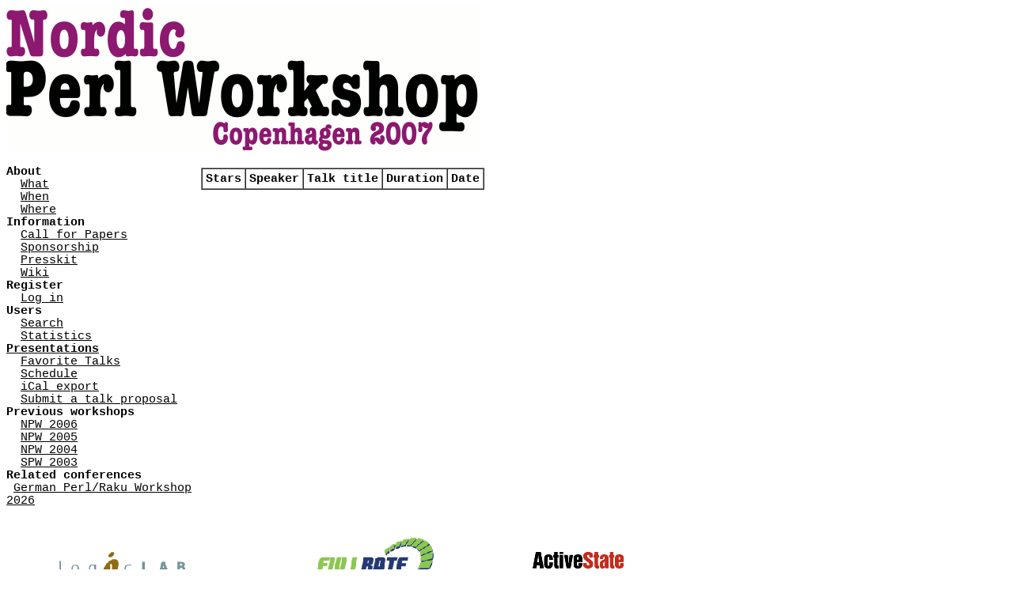

--- FILE ---
content_type: text/html; charset=UTF-8
request_url: https://conferences.yapceurope.org/npw2007/favtalks
body_size: 1772
content:
<!DOCTYPE html PUBLIC "-//W3C//DTD XHTML 1.0 Transitional//EN"
   "http://www.w3.org/TR/xhtml1/DTD/xhtml1-transitional.dtd">
<html>
<head>
<!-- Document Metadata -->
<meta http-equiv="Content-Language" content="en" />

<!-- CSS Stylesheets -->
<style type="text/css">
 body,td    {font-family:Courier New,Garamond,Times new roman; font-size: 11pt; color: #000000;}
 body       {backgroud-color: #fff;}
 input,select,textarea    {font-family: Garamond, Times new roman; font-size: 11pt; color: #000000; background-color: #ffffff;}
 A:link     {color: #000000;}
 A:visited  {color: #8C176F;}
 A:active   {color: #600060;}
 A:hover    {color: #8C176F;}
 td.venue   { background-color: #DDFFDD; }
 td.r1      { background-color: #FFDDDD; }
 td.r2      { background-color: #DDDDFF; }
</style>
<title>Favorite Talks</title>
<!-- Favorite icon -->
<link rel="shortcut icon" type="image/png" href="/favicon.png" />
</head>

<body>
<table border="0" width="800" cellpadding="0" cellspacing="0"> 
<tr>
	<td colspan="3">
		<a href="/npw2007/"><img src="/npw2007/logo1.gif" alt="Nordic Perl Workshop 2007" border="0" /></a>
		<br/><br/>
	</td>

</tr>

<tr>
        <td align="left" valign="top" width="250"> <b> About </b><br/>
 &nbsp; <a href="/npw2007/about.html#what">What</a> <br/>
 &nbsp; <a href="/npw2007/about.html#when">When</a> <br/>
 &nbsp; <a href="/npw2007/about.html#where">Where</a> <br/>
  <b> Information </b><br/>
 &nbsp; <a href="/npw2007/cfp.html">Call for Papers</a> <br/>
 &nbsp; <a href="/npw2007/sponsors.html">Sponsorship</a> <br/>
 &nbsp; <a href="/npw2007/presskit.html">Presskit</a> <br/>
 &nbsp; <a href="/npw2007/wiki">Wiki</a> <br/>
  <!-- user menu -->  <b> Register </b><br/>
 &nbsp; <a href="/npw2007/main">Log in</a> <br/>
     <!-- users menu --> <b> Users </b><br/>
 &nbsp; <a href="/npw2007/search"> Search </a> <br/>
 &nbsp; <a href="/npw2007/stats"> Statistics </a> <br/>
   <!-- talks menu --> <b> <a href="/npw2007/talks"> Presentations </a> </b><br/>
 &nbsp; <a href="/npw2007/favtalks"> Favorite Talks </a> <br/>
   &nbsp; <a href="/npw2007/schedule"> Schedule </a> <br/>
 &nbsp; <a href="/npw2007/timetable.ics"> iCal export </a> <br/>
     &nbsp; <a href="/npw2007/newtalk"> Submit a talk proposal </a> <br/>
      <!-- money menu -->   <!-- admin menu -->   <b> Previous workshops </b><br/>
 &nbsp; <a href="http://perlworkshop.dk/2006/">NPW 2006</a> <br/>
 &nbsp; <a href="http://perlworkshop.dk/2005/">NPW 2005</a> <br/>
 &nbsp; <a href="http://perlworkshop.dk/2004/">NPW 2004</a> <br/>
 &nbsp; <a href="http://perlworkshop.dk/2003/">SPW 2003</a> <br/>
   <b> Related conferences </b><br/>
  &nbsp;<a href="https://act.yapc.eu/gpw2026/">German Perl/Raku Workshop 2026</a><br/>
     </td>

	<td width="1" height="100%" bgcolor="#969696">
		<img src="http://images.perlworkshop.dk/2004/images/150150150.gif" height="1" width="1" alt="" />
	</td>

<td align="left" valign="top" width="75%">

<table border="0">
<tr><td>  <table border="1" cellspacing="0" cellpadding="4">
<tr>
 <th>Stars</th>
 <th>Speaker</th>
 <th>Talk title</th>
 <th>Duration</th>  <th>Date</th>  </tr>  </table>  </td></tr>
</table>

</td>

</tr>

<tr>
	<td colspan="3">
	<table width="100%">

	<tr>
		<td colspan="3" align="left">
			<br/>
			<br/>
		</td>
	</tr>
	
	<tr>
	<td align="center">
<a href="http://www.logiclab.dk/"><img src="/npw2007/LogicLogo_small.gif" alt="LogicLab " border="0" /></a>	
	</td>
	<td align="center">
	<a href="http://www.fullrate.dk" ><img src="/npw2007/fullrate_logo_small.gif" border="0" alt="FULLRATE" /></a>
	</td>
	<td align="center">
	<a href="http://www.activestate.com/"><img src="/npw2007/activestate_small.gif" alt="ActiveState" border="0" /></a>
	</td>
	</tr>

	<tr>
	<td align="center">
<a href="http://www.adapt.dk" ><img src="/npw2007/adapt_small.gif" border="0" alt="Adapt" /></a>	
	</td>
	<td align="center">
<a href="http://www.code3.dk" ><img src="/npw2007/code3_small.gif" border="0" alt="Code3" /></a>	
	</td>
	<td align="center">
<a href="http://www.stonehenge.com" ><img src="/npw2007/stonehenge-logo_small.png" border="0" alt="Stonehenge" /></a>	
	</tr>

	<tr>
	<td align="center">
	<a href="http://www.versed.se/"><img src="/npw2007/versed-solutions_small.png" border="0" alt="Versed Solutions" /></a>
	</td>
	<td align="center">
	<a href="http://www.theperlreview.com/"><img src="/npw2007/TPR_small.png" border="0" alt="The Perl Review" /></a>
	</td>
	<td align="center">
	<a href="http://www.yapceurope.org/"><img src="/npw2007/yef_logo_small.jpg" border="0" alt="YEF" /></a>
	</tr>
	
	<tr>
	<td align="center">
	<a href="http://www.sifira.com/"><img src="/npw2007/sifira_logo_small.jpg" border="0" alt="Sifira" /></a>
	</td>
	<td align="center">
	<a href="http://www.dkuug.dk/"><img src="/npw2007/dkuug.gif" border="0" alt="DKUUG" /></a>
	</td>
	<td align="center">
	</tr>
	
	<tr>
    	<td width="280">
        	<a href="http://copenhagen.pm.org"><img src="http://images.perlworkshop.dk/2004/images/cphpm_small1.png" width="120" height="120" alt="Copenhagen Perl Mongers" border="0" /></a>
        </td>
	<td>
		Nordic Perl Workshop 2007 is organized by
		the Copenhagen Perl Mongers and made possible by our sponsors
	</td>
	<td width="140" align="right">
		<p>
		<a href="http://validator.w3.org/check?uri=referer">
		<img src="http://www.w3.org/Icons/valid-xhtml10"
		alt="Valid XHTML 1.0 Transitional" height="31" width="88" border="0" /></a>
		</p>
	</td>
	</tr>
</table>
</td>
</tr>

</table>

</body>
</html>
 